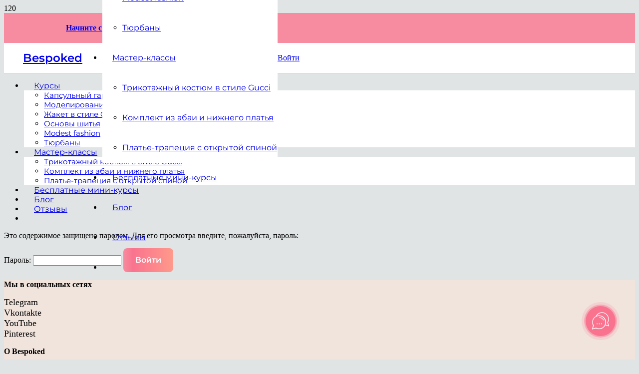

--- FILE ---
content_type: image/svg+xml
request_url: https://bespoked.ru/wp-content/uploads/Asset-1.svg
body_size: 1160
content:
<?xml version="1.0" encoding="utf-8"?>
<svg xmlns="http://www.w3.org/2000/svg" xmlns:xlink="http://www.w3.org/1999/xlink" viewBox="0 0 124.12 124.12">
  <defs>
    <style>
      .a {
        fill: url(#a);
      }

      .b {
        fill: #fff;
        fill-rule: evenodd;
      }
    </style>
    <linearGradient id="a" y1="62.06" x2="124.12" y2="62.06" gradientTransform="translate(107.72 -12.89) rotate(76.35)" gradientUnits="userSpaceOnUse">
      <stop offset="0" stop-color="#f18c9e"/>
      <stop offset="0.19" stop-color="#ee728b"/>
      <stop offset="0.6" stop-color="#f08489"/>
      <stop offset="1" stop-color="#f39888"/>
    </linearGradient>
  </defs>
  <title>Asset 1</title>
  <g>
    <circle class="a" cx="62.06" cy="62.06" r="62.06" transform="translate(-12.89 107.72) rotate(-76.35)"/>
    <path class="b" d="M56.35,97.21a8.5,8.5,0,0,1-16.74-2.12c0-5.78,2.84-9.59,6.38-14.89l.27-7.63c.26,0,.53,0,.8,0A9.79,9.79,0,0,0,50,72.18l.29,8a52.69,52.69,0,0,1,5.08,8.51H51.06a33.63,33.63,0,0,0-3-5.31c-2.48,3.81-4.25,7.14-4.25,11.69a4.25,4.25,0,0,0,7.94,2.12ZM46.56,64.09,47,52.38h2.27l.39,10.69a4.79,4.79,0,0,1-2.58,1.05,4.19,4.19,0,0,1-.5,0Zm.72-20.21.83-23.39L49,43.88Z"/>
    <path class="b" d="M83.09,66.47a22.43,22.43,0,0,1-13,4c-10.41,0-14.5-6.66-18.43-10.26l-.19-5.57c6.08,3,8.79,11.5,18.62,11.5a18.5,18.5,0,0,0,10-2.81,28.89,28.89,0,0,1,3,3.13Zm3-9.26a20.74,20.74,0,0,1,3,3.12A22.37,22.37,0,0,0,92.9,48.17,19.16,19.16,0,0,0,73.77,29H50.54l.16,4.25H73.77A14.91,14.91,0,0,1,88.65,48.17a18,18,0,0,1-2.6,9ZM76.1,95A19.14,19.14,0,0,0,92.9,76a22.78,22.78,0,0,0-22.82-22.3,18.55,18.55,0,0,0-11.76,3.86c1,1,1.42,1.45,3.23,3.2a13.8,13.8,0,0,1,8.53-2.81A18.37,18.37,0,0,1,88.65,76,14.87,14.87,0,0,1,76,90.67,23.46,23.46,0,0,1,76.1,95Zm-8.49.14H46a16.07,16.07,0,0,1,.56-4.26h21a22.45,22.45,0,0,1,0,4.26Zm1.76-68.22h4.39c-1.41-9.8-7.56-14.16-10.69-14.16-1.58,0-3.19.54-3.19,2.66,4,1,8.16,5.27,9.49,11.5Zm-.25,8.53,4.46,0A19.46,19.46,0,0,1,54.49,50.26H41.73a10.63,10.63,0,0,1,0-21.26h4l-.15,4.25h-3.8a6.38,6.38,0,0,0,0,12.75H54.49A14.93,14.93,0,0,0,69.12,35.4Zm-14,31.37c-1-1-2.13-2.09-3.19-3.16-1.56,1.49-3.07,2.54-4.91,2.54a4.09,4.09,0,0,1-2.44-7.37L44.79,54a8.42,8.42,0,0,0,2.27,16.53c3.47,0,5.88-1.63,8.1-3.71ZM37.51,94.21a10.63,10.63,0,0,1,4.22-20.38h2.36l-.15,4.25H41.73a6.38,6.38,0,0,0-3.39,11.78,15.91,15.91,0,0,0-.83,4.35ZM52.14,73.83h2.35A19.41,19.41,0,0,1,73.58,88.71,19.16,19.16,0,0,1,74.06,93a28.24,28.24,0,0,1-.3,4.25c-1.42,9.77-7.56,14.16-10.69,14.16-1.58,0-3.19-.53-3.19-2.66,4-1,8.15-5.28,9.49-11.5A20.6,20.6,0,0,0,69.81,93a14.19,14.19,0,0,0-.69-4.26A14.93,14.93,0,0,0,54.49,78.08h-2.2Z"/>
  </g>
</svg>
